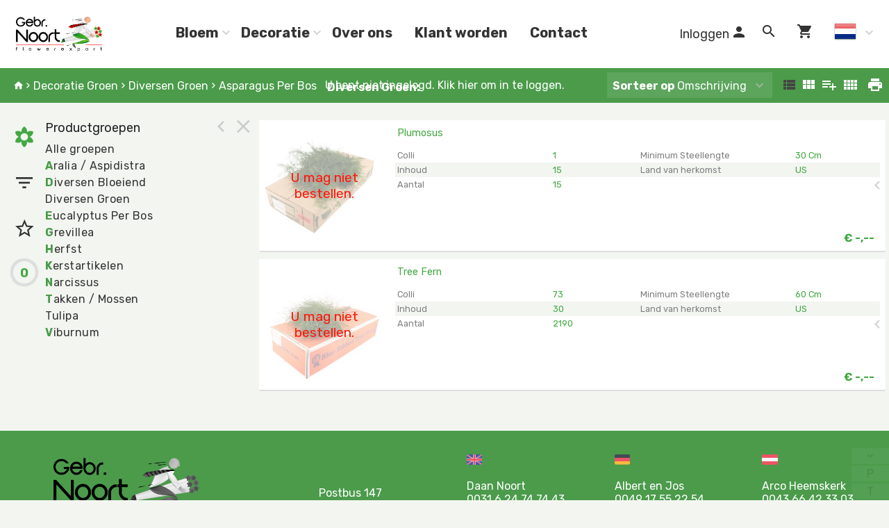

--- FILE ---
content_type: text/html; charset=utf-8
request_url: http://shop.gebrnoort.nl/Voorraad/BLOEM/GROEN/38?artgrp=10703402
body_size: 12961
content:

<!DOCTYPE html>
<html lang="nl">
<head prefix="og: http://ogp.me/ns#">

    <base href="/" />
    <script src="/_content/Cropper.Blazor/cropper.min.js"></script>
    <link href="/_content/Cropper.Blazor/cropper.min.css" rel="stylesheet" />
    

<link href="/Themes/native/Site.scss?v=260121010023" rel="stylesheet" type="text/css" />
    

<meta http-equiv="X-UA-Compatible" content="IE=edge" />
<meta name="viewport" content="width=device-width, initial-scale=1.0, user-scalable=no">


	<title>Diversen Groen </title>
	<meta name="description" content="Diversen Groen " />
    <link rel="canonical" href="http://shop.gebrnoort.nl/Voorraad/BLOEM/GROEN/38" />
        <link rel="alternate" hreflang="x-default" href="http://shop.gebrnoort.nl/Voorraad/BLOEM/GROEN/38" />
            <link rel="alternate" hreflang="nl" href="http://shop.gebrnoort.nl/Voorraad/BLOEM/GROEN/38" />
            <link rel="alternate" hreflang="en" href="http://shop.gebrnoort.nl/Voorraad/BLOEM/GROEN/38" />
            <link rel="alternate" hreflang="de" href="http://shop.gebrnoort.nl/Voorraad/BLOEM/GROEN/38" />
            <link rel="alternate" hreflang="fr" href="http://shop.gebrnoort.nl/Voorraad/BLOEM/GROEN/38" />


<!--load all Font Awesome styles -->
<link href="/content/fontawesome-css/all.min.css?v=250306144950" rel="stylesheet" type="text/css" />


    <link rel="preconnect" href="https://fonts.googleapis.com">
    <link rel="preconnect" href="https://fonts.gstatic.com" crossorigin>
    <link href="https://fonts.googleapis.com/css2?family=Quicksand:wght@300;400;500;600;700&amp;family=Rubik:ital,wght@0,300;0,400;0,500;0,600;0,700;0,800;0,900;1,500&amp;display=swap" rel="stylesheet">

    <link rel="icon" type="image/png" href="/Themes/native/images/favicon.png?v=220830114418" />



<link rel="manifest" href="/Home/Manifest?themeName=native">

<link href="/Themes/native/Site.scss?v=260121010023" rel="stylesheet" type="text/css" /><link href="/content/fonts/material-icons/css/material-design-iconic-font.css?v=250306144950" rel="stylesheet" type="text/css" />
<link href="/content/fonts/floricon/style.css?v=250306144950" rel="stylesheet" type="text/css" />

<script src="/Scripts/signalr.js"></script>
<script src="/bundles/jquery.min.js?v=260116065156"></script><script src="/bundles/florisoftbase.min.js?v=260116065156"></script><script src="/bundles/florishop.min.js?v=260116065156"></script><script src="/bundles/cms.min.js?v=260116065156"></script><script src="/bundles/signature.min.js?v=250306144950"></script>
<script src="/scripts/lottie-2.0.4.min.js"></script>
<script src='/Scripts/requirejs.js'></script>



    <script src="/Content/CMS/Globals/global.js"></script>

<script>
    Florisoft.CmsToolsController.setApplicationRoot('/');
</script>
<script src="/Scripts/Main.js"></script>




    
    
    


    
    
    
    <meta name="description" content="Diversen Groen" />
    <meta property="og:title" content="Diversen Groen" />
    <meta property="og:description" content="Diversen Groen" />
    <meta property="og:image" itemprop="image" content="http://shop.gebrnoort.nl/Themes/Native/images/logo.png" />





        <script>
        window.restoreScrollPosition = false;
        </script>


    


</head>


<body class="desktop    voorraad  cms-inactive cms-editing-inactive  native   header-standard  language-NL" data-lang="nl">
    


    




    <template id="theme-variable-overlay-template">
    <div class="theme-variable-overlay">
        <ul class="theme-variables">
            <li>inject variables here</li>
        </ul>
        <i class="zmdi zmdi-brush"></i>
    </div>
</template>

<template id="theme-variable-overlay-item-template">
    <li class="variable-item" data-form data-action="/Settings/ThemeConfig/ShowDetail?name=xxx&amp;embedded=True">
        <a data-submit>inject variable name here</a>
    </li>
</template>
    <script src="/Scripts/Controllers/VoorraadController.js?v=260116055156"></script><script>
            Florisoft.Controller.virtualPath = '';
            window.controller = new Florisoft.VoorraadController();
            window.controller.onpreload();
        $(function() { window.controller.onload(); });
    </script>

<script type="text/javascript">
$(function() { window.controller.handle({"Views":[],"Focus":null,"Model":null,"RefreshPage":false,"RewriteUrl":null,"ForceResize":false,"DialogView":null,"Location":null,"RequestId":0,"ActionCalls":[],"NewDoc":null,"File":null}); });
</script>

    




        


<header class="fixed closed">
    <div id="container-for-sticky-header-container" class="WebsiteFullWidth"></div>
    <div id="container-for-sticky-tabs">

    </div>
    <div id="container-for-sticky-websitetabs"></div>
    <div id="container-for-sticky-groep-foto"></div>
    <div id="container-for-sticky-ww-foto"></div>
    <div id="container-for-sticky-toolbar"></div>
</header>

<div id="container-for-websitetabs" class="tab-container">
    <div class="row websitetabs website-mode-header" id="websitetabs" data-sticky data-options='{"type":"moved"}' data-scrollposition="0" data-topbar role="navigation">
        <div class="column">
            <nav class="row website-header-mode">

                <div class="nav-main column small-12">
                    <div class="nav-items-wrapper  headerMode-fullWidth">
                        <a href="/" class="logo-wrapper">
                            <img class="logo nav-item header-logo-image" src="/Content/native/images/logo.png?v=220201090057" />
                        </a>
                        <div id="navigation-items" class="fullWidth">
                            <div id="container-for-tabs">
                                

<nav class="tabs row  " id="tabs"  data-options='{"type":"moved"}' data-scrollposition="0" data-topbar role="navigation" style="">
        <ul class="left collapsible tab collapsible-overlay dark-bg blend-in">
            <li class=" home-button-group">
                <a class="icon" href="/"><span class="zmdi zmdi-home"></span></a>
            </li>
        </ul>
    <div class="left carouselview" style="margin-right:auto">
        <ul class="left collapsible tab collapsible-overlay dark-bg blend-in button-scroll-links">
            <li>
                <a class="icon"><span class="zmdi zmdi-chevron-left"></span></a>
            </li>
        </ul>
        <ul class="left collapsible tab collapsible-overlay dark-bg blend-in carousel-content">

<li id="tabs-categorieen_BLOEM" class="tabs-categorieen animate-height  active ">
                        <div >
                            <a class="opener select" >Bloem                         </a>
                            <a class="opener collapse-button"><span></span></a>
                        </div>
                            <ul class="content" data-action="/Navigation/TabContent/Voorraad/BLOEM/" data-lazy="true">
                            </ul>
                </li>
<li id="tabs-categorieen_DECO" class="tabs-categorieen animate-height  ">
                        <div >
                            <a class="opener select" >Decoratie                     </a>
                            <a class="opener collapse-button"><span></span></a>
                        </div>
                            <ul class="content" data-action="/Navigation/TabContent/Voorraad/DECO/" data-lazy="true">
                            </ul>
                </li>
<li id="tabs-categorieen_over-ons" class="tabs-categorieen animate-height  bestel">
                            <div>
                                <a href="/over-ons" class="opener select">Over ons</a>
                            </div>
                </li>
<li id="tabs-categorieen_klant-worden" class="tabs-categorieen animate-height  bestel">
                            <div>
                                <a href="/klant-worden" class="opener select">Klant worden</a>
                            </div>
                </li>
<li id="tabs-categorieen_contact" class="tabs-categorieen animate-height  bestel">
                            <div>
                                <a href="/contact" class="opener select">Contact</a>
                            </div>
                </li>
        </ul>
        <ul class="right collapsible tab collapsible-overlay dark-bg blend-in button-scroll-rechts">
            <li>
                <a class="icon"><span class="zmdi zmdi-chevron-right"></span></a>
            </li>
        </ul>
    </div>
    <ul class="right collapsible tab collapsible-overlay dark-bg blend-in">
     
            <li class="usercontext-li">

<ul id="UserContext" name="UserContext" class="collapsible dropdown collapsible-overlay dropdownlist blendIn compact">
    <li class="animate-height">
        <div class="control" data-form data-action=/Account/LoginDialog>
                        <a class="login loginlink remove-margin" data-submit><span class="login-text">Inloggen</span> <span class="zmdi zmdi-account">&nbsp;</span></a>
        </div>

<ul class="content">
</ul>
    </li>
</ul></li>

            <li id="tabsearch" class="animate-height search">
                


    <a id="globalSearchBarIconOpener" class="icon opener" onclick="controller.searchButtonBurstPrevention()"><span class="zmdi zmdi-search"></span></a>
        <ul class="content no-margin-on-left">
            
<div class="tab-content row collapse">
    
<div id="globaal-zoeken" class="column inner-searchbar searchbar-with-dialog">
        <div class="row narrow" style="position: relative; " data-form  data-action="/Navigation/GlobaalZoeken">
                <div class="column medium-4">
                    <label class="hide-1000 header mobileTitle" for="zoekIn">Zoeken in </label>
                    <ul id="zoekIn" class="collapsible dropdown collapsible-overlay semi-blend-in" name="zoekIn">
                        <input type="hidden" name="zoekIn" value="ALL___" data-old="ALL___"  />
                        <li class="animate-height">
                            <div>
                                <a class="opener select" style="color: black">
                                    <span class="selectitem">
 <span>Alle groepen</span>                                     </span>
                                </a>
                                <a class="opener collapse-button"><span></span></a>
                            </div>
                            <ul class="content" style="height: 0px;">
                                <li>
                                    <a data-option data-value="ALL___"><span>Alle groepen</span></a>
                                </li>
                                    <li>
                                        <a data-option data-value="BLOEM "><span>Bloem                         </span></a>
                                    </li>
                                    <li>
                                        <a data-option data-value="DECO  "><span>Decoratie                     </span></a>
                                    </li>
                            </ul>
                        </li>
                    </ul>
                </div>
            <div class="column medium-8">
                    <input id="zoekTermField" autocomplete="off" data-form data-enter name="zoekTerm" type="text" placeholder="Uw zoektermen..." value="" data-old="" maxlength="75" />
                    <input id="checkbox-suggestion" type="hidden" name="fromSuggestion" value="false" />
                    <span id="bevestig-zoeken" data-submit class="zmdi zmdi-search search-icon" title="Bevestig"></span>
                <button data-submit class="hide-desktop full-width">Zoeken...</button>
            </div>
                <div id="search-dialog" class="not-visible from-tab-content" data-action data-alt="/Navigation/AutoCompleteResults">
                    <div class="dialog-container">
                        <div class="row">
                            <div class="column" id="suggestions-wrapper">
                                
<div class="suggestions-list" id="actual-suggestions">
        <div class="suggestion-row odd-number">
                <p class="suggestion suggestion-no-href">Moss</p>
            <p class="suggestion-source">Vaak gezocht </p>
        </div>
        <div class="suggestion-row even-number">
                <p class="suggestion suggestion-no-href">Wreath</p>
            <p class="suggestion-source">Vaak gezocht </p>
        </div>
        <div class="suggestion-row odd-number">
                <p class="suggestion suggestion-no-href">Ruscus</p>
            <p class="suggestion-source">Vaak gezocht </p>
        </div>
        <div class="suggestion-row even-number">
                <p class="suggestion suggestion-no-href">Droog</p>
            <p class="suggestion-source">Vaak gezocht </p>
        </div>
        <div class="suggestion-row odd-number">
                <p class="suggestion suggestion-no-href">Hydr</p>
            <p class="suggestion-source">Vaak gezocht </p>
        </div>
    <script>
        Florisoft.SearchMechanicsController.onNewSuggestions();
    </script>
</div>

                            </div>
                        </div>
                        
                    </div>
                </div>
                    <script>
                        Florisoft.SearchMechanicsController.start();
                    </script>

        </div>
    


    <script>
        //Deze code is nodig om de globalSearchBarIconOpener weer te enablen
        var searchButton = document.getElementById("globalSearchBarIconOpener");
        if (searchButton != null) {
            searchButton.classList.remove("disabled");
        }
    </script>
</div>
</div>
<div class="close icon opener"><a data-href class="zmdi zmdi-close"></a></div>

        </ul>

            </li>





        

            <li>
                <a class="icon" href="/Winkelwagen"><span class="zmdi zmdi-shopping-cart"><span class="notification-tag winkelwagen-aantal notification-tag-empty">0</span></span></a>
            </li>

            <li class="website-lang-picker">
                <div data-form data-action="/Florisoft/SetTaal" class="right setlanguage">
                    <ul name="Talen.Id" class="collapsible dropdown collapsible-overlay dropdownlist blend-in">
        <input name="Talen.Id" id="Talen_Id" type="hidden" value="nl"
                 data-submit=""
 />
    <li class="animate-height">
        <div>
            <a class="opener select icon selectitem hide-text">
<img src="/Content/Default/images/flags/nl.png" />  <span>Nederlands</span>
            </a>
            <a class="opener collapse-button"><span></span></a>
        </div>
        <ul class="content content-scroll-list" data-lazy="" data-action="">
                    
        <li class="active">
            <a data-option data-value="nl" data-text="Nederlands" data-UseHTML="true">

<img src="/Content/Default/images/flags/nl.png" /> <span>Nederlands</span>
            </a>
        </li>
        <li>
            <a data-option data-value="en" data-text="English" data-UseHTML="true">

<img src="/Content/Default/images/flags/en.png" /> <span>English</span>
            </a>
        </li>
        <li>
            <a data-option data-value="de" data-text="Deutsch" data-UseHTML="true">

<img src="/Content/Default/images/flags/de.png" /> <span>Deutsch</span>
            </a>
        </li>
        <li>
            <a data-option data-value="fr" data-text="Français" data-UseHTML="true">

<img src="/Content/Default/images/flags/fr.png" /> <span>Français</span>
            </a>
        </li>

        </ul>
    </li>
</ul>

                </div>
            </li>

    </ul>
</nav>



                            </div>
                        </div>
                    </div>
                </div>

            </nav>
        </div>
    </div>

</div>


<div class="circle-loader">
    <div class="s1 skc"></div><div class="s2 skc"></div><div class="s3 skc"></div><div class="s4 skc"></div>
    <div class="s5 skc"></div><div class="s6 skc"></div><div class="s7 skc"></div><div class="s8 skc"></div>
    <div class="s9 skc"></div><div class="s10 skc"></div><div class="s11 skc"></div><div class="s12 skc"></div>
</div>


<main id="content" class="left-open theme-variables-lower" theme-variable="body-bg=background_color pcolor2=primary_color scolor2=secondary_color" data-tour-text="U kunt een component bewerken door er op te klikken.">
    



            <div id="container-for-groep-foto" class="theme-variables-left" theme-variable=" voorraad-header-height=voorraad_banner_height" style="">
                <header id="groep-foto"  class="row bk-fixed page-header ">
                    <div class="content">
            <div class="foto foto-van bgimagefixed" data-img-size="{&quot;width&quot;: 1926, &quot;height&quot;: 1100}" style="background-image: url(/Content/Native/images/voorraadgroep/BLOEM.breed.jpeg?v=190528141605);"></div>
            <div class="foto foto-naar bgimagefixed" data-img-size="{&quot;width&quot;: 0, &quot;height&quot;: 0}" ondragover="cancel(event);" ondragenter="cancel(event);" ondrop="beheerController.onDropImageProductgroepHeader(event);"></div>
        
            <div id="groep-title">
            </div>
    </div>

            </header>
        </div>
    

<div id="container-for-toolbar" class="row">
    <div id="toolbar" data-ignore-mutation class="column back" data-sticky data-options='{"type":"moved"}'>
        
        

    <div id="breadcrumbs-toolbar" class="left">
        
<a href="/Home">
    <span class="zmdi zmdi-home"></span>
</a>

    <i class="zmdi zmdi-chevron-right chevron"></i> <a href="/Voorraad/BLOEM/GROEN/ALL___" data-partial>Decoratie Groen               </a>
    <i class="zmdi zmdi-chevron-right chevron"></i> <a href="/Voorraad/BLOEM/GROEN/38" data-partial>Diversen Groen</a>
    <i class="zmdi zmdi-chevron-right chevron"></i> <a href="" data-partial>Asparagus Per Bos</a>

    </div>

    <ul class="left" id="productgroep-toolbar">
        <li class="text">
    <span>
        Diversen Groen:
    </span>
</li>

    </ul>


<ul class="left">



</ul>
    <ul class="left">
        <li >

        </li>
    </ul>
<ul class="left">

</ul>

<ul id="productgroepenDropDownAnchorNavigation" class="left  ">
    


</ul>



        <ul>
            <li class="text thin">
                <div class="voorraad-login-banner">

            <div id="anonymous-debtor">
                <div class="anon-debtor-login loginlink" data-form data-action="/Account/LoginDialog">
                    <a data-submit>
                        <i class="account-icon zmdi zmdi-sign-in"></i>
                        <p class="account-text">
                            U bent niet ingelogd. Klik hier om in te loggen.
                        </p>
                    </a>
                </div>
            </div>
                </div>
            </li>
        </ul>



    <ul class="right">
        <li class="icon" data-form data-action="/Voorraad/Print">
            <a data-submit><span class="zmdi zmdi-print">&nbsp;</span></a>
        </li>
    </ul>

<ul class="right" id="lijsttype">
    

        <li class="icon">
            <a data-href="{Weergave: 'Module'}" data-partial="hidden" class="active"><span class="zmdi zmdi-view-list">&nbsp;</span></a>

        </li>
        <li class="icon">
            <a data-href="{Weergave: 'Comfy'}" data-partial="hidden"><span class="zmdi zmdi-view-module">&nbsp;</span></a>
            
        </li>
        <li class="icon">
            <a data-href="{Weergave: 'Trader'}" data-partial="hidden"><span class="zmdi zmdi-playlist-plus">&nbsp;</span></a>
        </li>
        <li class="icon">
            <a data-href="{Weergave: 'Grid'}" data-partial="hidden"><span class="zmdi zmdi-view-comfy">&nbsp;</span></a>
        </li>

</ul>


    <ul class="right">
        <li>
            <ul id="sorteren" class="collapsible dropdown collapsible-overlay" name="sorteren" data-view="">
                <li class="animate-height">
    <div class="">
        <a class="opener select"><label class="show-1000-full">Sorteer op</label> Omschrijving</a>
        <a class="opener collapse-button"><span></span></a>
    </div>
        <ul class="content" style="height: 0px;">
                <li data-option>
                    <a data-href="{Sort: '1'}" data-partial="hidden" class="active"><span>Omschrijving</span></a>
                </li>
                <li data-option>
                    <a data-href="{Sort: '0'}" data-partial="hidden"><span>Standaard</span></a>
                </li>
                <li data-option>
                    <a data-href="{Sort: '2'}" data-partial="hidden"><span>Aanbieding</span></a>
                </li>
                <li data-option>
                    <a data-href="{Sort: '3'}" data-partial="hidden"><span>Kleur</span></a>
                </li>
                <li data-option>
                    <a data-href="{Sort: '4'}" data-partial="hidden"><span>Prijs</span></a>
                </li>
                <li data-option>
                    <a data-href="{Sort: '5'}" data-partial="hidden"><span>Kweker</span></a>
                </li>
                <li data-option>
                    <a data-href="{Sort: '6'}" data-partial="hidden"><span>Exclusief</span></a>
                </li>
                <li data-option>
                    <a data-href="{Sort: '7'}" data-partial="hidden"><span>Aanbieding</span></a>
                </li>
                <li data-option>
                    <a data-href="{Sort: '9'}" data-partial="hidden"><span>Voorraadnaam</span></a>
                </li>
                <li data-option>
                    <a data-href="{Sort: '10'}" data-partial="hidden"><span>Chronologisch</span></a>
                </li>
                <li data-option>
                    <a data-href="{Sort: '11'}" data-partial="hidden"><span>Leverdatum</span></a>
                </li>
                <li data-option>
                    <a data-href="{Sort: '12'}" data-partial="hidden"><span>Omschrijving</span></a>
                </li>
                <li data-option>
                    <a data-href="{Sort: '13'}" data-partial="hidden"><span>Eigen1</span></a>
                </li>
                <li data-option>
                    <a data-href="{Sort: '14'}" data-partial="hidden"><span>Locatie</span></a>
                </li>
                <li data-option>
                    <a data-href="{Sort: '15'}" data-partial="hidden"><span>Markering</span></a>
                </li>
                <li data-option>
                    <a data-href="{Sort: '16'}" data-partial="hidden"><span>Favorieten</span></a>
                </li>
        </ul>
</li>

            </ul>
        </li>
    </ul>

        <div id="scrollassistantCarousel" class="carousel scrollassistant left-closed" data-options="{sectionId: 'items', permanent: 'true'}">
        </div>
        
    
    </div>
</div>
<div class="row body">
    <aside id="left" class="column  menu  " data-tabs data-pinned-small data-view >
        <div id="keep-in-view2" class="tabs-container">
            <div >
                
    
        <a id="gallery-groepering-spacer" class=""></a>
            <a class="tab active" data-partial="store-hidden" data-href="{TabId: 'productgroepen'}" data-target="productgroepen"><div class="zmdi zmdi-flower"></div><div class="title">groepen</div></a>

        <a class="tab " data-partial="store-hidden" data-href="{TabId: 'filters'}" data-target="filters">
            <div class="zmdi zmdi-filter-list filter-icon filter-icon-tab">
                
    <script>
        window.controller.updateReturnUrlBack();
    </script>


            </div>
            <div class="title">filter</div>
        </a>


        <a class="tab " data-partial="store-hidden" data-href="{TabId: 'specials'}" data-target="specials"><div class="zmdi zmdi-star-border"></div><div class="title">specials</div></a>

        <a class="tab tab-volume " data-partial="store-hidden" data-href="{TabId: 'basket'}" data-target="basket">
            
<div class="volume-indicator " title="">
    <div class="progress progress-0">
        <div class="circle">0</div>
    </div>
        <div class="title ">Volume: 0 | 0%</div>
</div>
        </a>




                    <div class="actions">
                        <a class="tab action close" data-partial="store-hidden" data-href="{TabId: null}"><div class="zmdi zmdi-close"></div></a>
                        <a class="tab action pin"><div class="zmdi zmdi-chevron-left"></div></a> 
                    </div>
            </div>
        </div>
        <div id="keep-in-view" class="row menu-container">
            <div>
                <div id="left-panel" class="menu-panel">
                    


        <div id="basket" class="row desktop-padright nodisplay">
            <div class="column">
                <h5>Volume</h5>
                <div data-action="/Voorraad/TotaalVolumes" data-tabpanel data-lazy="True">

                </div>
            </div>
        </div>


        <div id="specials" class="row nodisplay">
            <div class="column">
                <h5>Specials</h5>
                <div id="specials-content" class="row desktop-uncollapse">
                    

<ul class="list">
            <li id="categorieen_BLOEM_GROEN_SPEC_ALL___" class=" " >
                    <a href="/Voorraad/BLOEM/GROEN/ALL___" data-partial>Alle groepen</a>       
            </li>

        <li id="categorieen_BLOEM_GROEN_AAN___" class=" ">
            <a href="/Voorraad/BLOEM/GROEN/AAN___" data-partial>Aanbiedingen</a>                
        </li>
        <li id="categorieen_BLOEM_GROEN_EXC___" class=" ">
            <a href="/Voorraad/BLOEM/GROEN/EXC___" data-partial>Exclusieven</a>                
        </li>
        <li id="categorieen_BLOEM_GROEN_SUP___" class=" ">
            <a href="/Voorraad/BLOEM/GROEN/SUP___" data-partial>Superdeals</a>                
        </li>
        <li id="categorieen_BLOEM_GROEN_INT___" class=" ">
            <a href="/Voorraad/BLOEM/GROEN/INT___" data-partial>Interessant</a>                
        </li>
        <li id="categorieen_BLOEM_LST____LST___" class=" special-separated">
            <a href="/Voorraad/BLOEM/LST___/LST___" data-partial>Recent bekeken</a>                
        </li>
</ul>


                </div>
            </div>
        </div>
        <div id="filters" class="row nodisplay">
            <div class="column">
                <h5 class="reset-h5"><span>Filter</span><a class="reset-filters" onclick="controller.ClearAllFilters()">Reset</a></h5>

                <div class="overflow-container">
                    <div>
   

<ul id="left-panel" class="list densed " style="position:static">
    <li class="input-text">


        <input id="Zoek" name="Zoek" type="text" data-partial pattern="[.]+" value="" data-old="" placeholder="Zoeken..." class=" pushstate-only-when-changed"  />
            


        <a class="action-button action-remove"><span class="zmdi zmdi-close"></span></a>

       
        <script>
            $(document).ready(function() {
                $("body.mobile #Zoek").keyup(function (event) {
                    if (event.keyCode === 13) {
                        $(".close").click();
                    }
                });
            });
        </script>
    </li>
</ul>                            <div id="filters_kenmerken">
                                


            
    <ul id="filter_kleur" class="collapsible collapsible-push blend-in" data-no-selectitem data-key="kleur">
        <li class="animate-height">
            <div>
                <a class="opener select">
                    <label>Kleur</label>
                </a>

                    <a class="action-button action-remove" data-href='{ kleur: "" }' data-partial><span class="zmdi zmdi-close"></span></a>

                <a class="opener collapse-button"><span></span></a>

            </div>
            <ul class="content  " data-multi-select data-partial data-key="kleur" data-lazy="true" data-action="/Voorraad/FilterContent/kleur">
            </ul>
        </li>
    </ul>




            
    <ul id="filter_lengte" class="collapsible collapsible-push blend-in" data-no-selectitem data-key="lengte">
        <li class="animate-height">
            <div>
                <a class="opener select">
                    <label>Lengte</label>
                </a>

                    <a class="action-button action-remove" data-href='{ lengte: "" }' data-partial><span class="zmdi zmdi-close"></span></a>

                <a class="opener collapse-button"><span></span></a>

            </div>
            <ul class="content  " data-multi-select data-partial data-key="lengte" data-lazy="true" data-action="/Voorraad/FilterContent/lengte">
            </ul>
        </li>
    </ul>






                            </div>
                    </div>
                    <div class="scrollbar"><div class="track-piece"></div></div>
                </div>
            </div>
        </div>


                    
        <div id="productgroepen" class="">
            

    <h5>Productgroepen</h5>
<div class="overflow-container">
    <div style="max-height: calc(100vh - 182px)">
        <div id="productgroepen-content">
        <ul class="list">



                    <li id="categorieen_BLOEM_GROEN_ALL___"><a href="/Voorraad/BLOEM/GROEN/ALL___" data-partial="">Alle groepen</a></li>
                    <li id="categorieen_BLOEM_GROEN_11" class="begin">
                        <a href="/Voorraad/BLOEM/GROEN/11" data-partial>
                                    <span>A</span>ralia / Aspidistra
                            </a>
                            

<ul class="artikelgroepen">
    <li id="categorieen_BLOEM_GROEN_11_10705001">
            <a href="/Voorraad/BLOEM/GROEN/11?artgrp=10705001" data-partial>Aspidistra Elatior</a>
    </li>
</ul>

                    </li>
                    <li id="categorieen_BLOEM_GROEN_37" class="begin">
                        <a href="/Voorraad/BLOEM/GROEN/37" data-partial>
                                    <span>D</span>iversen Bloeiend
                            </a>
                            

<ul class="artikelgroepen">
    <li id="categorieen_BLOEM_GROEN_37_10101902">
            <a href="/Voorraad/BLOEM/GROEN/37?artgrp=10101902" data-partial>Acacia Per Bos</a>
    </li>
    <li id="categorieen_BLOEM_GROEN_37_10199902">
            <a href="/Voorraad/BLOEM/GROEN/37?artgrp=10199902" data-partial>Overig Per Bos</a>
    </li>
    <li id="categorieen_BLOEM_GROEN_37_10199901">
            <a href="/Voorraad/BLOEM/GROEN/37?artgrp=10199901" data-partial>Overig Per Stuk</a>
    </li>
</ul>

                    </li>
                    <li id="categorieen_BLOEM_GROEN_38" class="">
                        <a href="/Voorraad/BLOEM/GROEN/38" data-partial>
Diversen Groen
                            </a>
                            

<ul class="artikelgroepen">
    <li id="categorieen_BLOEM_GROEN_38_10101205">
            <a href="/Voorraad/BLOEM/GROEN/38?artgrp=10101205" data-partial>Anthurium (blad)</a>
    </li>
    <li id="categorieen_BLOEM_GROEN_38_10703403">
            <a href="/Voorraad/BLOEM/GROEN/38?artgrp=10703403" data-partial>Asparagus Overig</a>
    </li>
    <li id="categorieen_BLOEM_GROEN_38_10703402" class="active">
            <a href="/Voorraad/BLOEM/GROEN/38?artgrp=10703402" data-partial>Asparagus Per Bos</a>
    </li>
    <li id="categorieen_BLOEM_GROEN_38_10703401">
            <a href="/Voorraad/BLOEM/GROEN/38?artgrp=10703401" data-partial>Asparagus Setaceus</a>
    </li>
    <li id="categorieen_BLOEM_GROEN_38_10706901">
            <a href="/Voorraad/BLOEM/GROEN/38?artgrp=10706901" data-partial>Dracaena</a>
    </li>
    <li id="categorieen_BLOEM_GROEN_38_10799902">
            <a href="/Voorraad/BLOEM/GROEN/38?artgrp=10799902" data-partial>Kunstbloemen</a>
    </li>
    <li id="categorieen_BLOEM_GROEN_38_10799903">
            <a href="/Voorraad/BLOEM/GROEN/38?artgrp=10799903" data-partial>Overig Decoratiegroen Bos</a>
    </li>
    <li id="categorieen_BLOEM_GROEN_38_10704801">
            <a href="/Voorraad/BLOEM/GROEN/38?artgrp=10704801" data-partial>Philodendron</a>
    </li>
    <li id="categorieen_BLOEM_GROEN_38_10707501">
            <a href="/Voorraad/BLOEM/GROEN/38?artgrp=10707501" data-partial>Phormium</a>
    </li>
    <li id="categorieen_BLOEM_GROEN_38_10705301">
            <a href="/Voorraad/BLOEM/GROEN/38?artgrp=10705301" data-partial>Pinus</a>
    </li>
    <li id="categorieen_BLOEM_GROEN_38_10701801">
            <a href="/Voorraad/BLOEM/GROEN/38?artgrp=10701801" data-partial>Pittosporum</a>
    </li>
    <li id="categorieen_BLOEM_GROEN_38_10701201">
            <a href="/Voorraad/BLOEM/GROEN/38?artgrp=10701201" data-partial>Ruscus</a>
    </li>
    <li id="categorieen_BLOEM_GROEN_38_10789902">
            <a href="/Voorraad/BLOEM/GROEN/38?artgrp=10789902" data-partial>Siergrassen Ov Per Bos</a>
    </li>
    <li id="categorieen_BLOEM_GROEN_38_10705602">
            <a href="/Voorraad/BLOEM/GROEN/38?artgrp=10705602" data-partial>Vaccinium Per Bos</a>
    </li>
</ul>

                    </li>
                    <li id="categorieen_BLOEM_GROEN_42" class="begin">
                        <a href="/Voorraad/BLOEM/GROEN/42" data-partial>
                                    <span>E</span>ucalyptus Per Bos
                            </a>
                            

<ul class="artikelgroepen">
    <li id="categorieen_BLOEM_GROEN_42_10700202">
            <a href="/Voorraad/BLOEM/GROEN/42?artgrp=10700202" data-partial>Eucalyptus Per Bos</a>
    </li>
</ul>

                    </li>
                    <li id="categorieen_BLOEM_GROEN_49" class="begin">
                        <a href="/Voorraad/BLOEM/GROEN/49" data-partial>
                                    <span>G</span>revillea
                            </a>
                            

<ul class="artikelgroepen">
    <li id="categorieen_BLOEM_GROEN_49_10110301">
            <a href="/Voorraad/BLOEM/GROEN/49?artgrp=10110301" data-partial>Grevillea</a>
    </li>
</ul>

                    </li>
                    <li id="categorieen_BLOEM_GROEN_P68" class="begin">
                        <a href="/Voorraad/BLOEM/GROEN/P68" data-partial>
                                    <span>H</span>erfst
                            </a>
                            

<ul class="artikelgroepen">
    <li id="categorieen_BLOEM_GROEN_P68_31600107">
            <a href="/Voorraad/BLOEM/GROEN/P68?artgrp=31600107" data-partial>Kransen</a>
    </li>
</ul>

                    </li>
                    <li id="categorieen_BLOEM_GROEN_62" class="begin">
                        <a href="/Voorraad/BLOEM/GROEN/62" data-partial>
                                    <span>K</span>erstartikelen
                            </a>
                            

<ul class="artikelgroepen">
    <li id="categorieen_BLOEM_GROEN_62_11000107">
            <a href="/Voorraad/BLOEM/GROEN/62?artgrp=11000107" data-partial>Kransen</a>
    </li>
</ul>

                    </li>
                    <li id="categorieen_BLOEM_GROEN_73" class="begin">
                        <a href="/Voorraad/BLOEM/GROEN/73" data-partial>
                                    <span>N</span>arcissus
                            </a>
                            

<ul class="artikelgroepen">
    <li id="categorieen_BLOEM_GROEN_73_10399901">
            <a href="/Voorraad/BLOEM/GROEN/73?artgrp=10399901" data-partial>Overig Bolbloemen P. Stuk</a>
    </li>
</ul>

                    </li>
                    <li id="categorieen_BLOEM_GROEN_100" class="begin">
                        <a href="/Voorraad/BLOEM/GROEN/100" data-partial>
                                    <span>T</span>akken / Mossen
                            </a>
                            

<ul class="artikelgroepen">
    <li id="categorieen_BLOEM_GROEN_100_10799905">
            <a href="/Voorraad/BLOEM/GROEN/100?artgrp=10799905" data-partial>Mossen</a>
    </li>
    <li id="categorieen_BLOEM_GROEN_100_10202402">
            <a href="/Voorraad/BLOEM/GROEN/100?artgrp=10202402" data-partial>Prunus Per Bos</a>
    </li>
    <li id="categorieen_BLOEM_GROEN_100_10701301">
            <a href="/Voorraad/BLOEM/GROEN/100?artgrp=10701301" data-partial>Salix</a>
    </li>
</ul>

                    </li>
                    <li id="categorieen_BLOEM_GROEN_103" class="">
                        <a href="/Voorraad/BLOEM/GROEN/103" data-partial>
Tulipa
                            </a>
                            

<ul class="artikelgroepen">
    <li id="categorieen_BLOEM_GROEN_103_10799905">
            <a href="/Voorraad/BLOEM/GROEN/103?artgrp=10799905" data-partial>Mossen</a>
    </li>
</ul>

                    </li>
                    <li id="categorieen_BLOEM_GROEN_108" class="begin">
                        <a href="/Voorraad/BLOEM/GROEN/108" data-partial>
                                    <span>V</span>iburnum
                            </a>
                            

<ul class="artikelgroepen">
    <li id="categorieen_BLOEM_GROEN_108_10701002">
            <a href="/Voorraad/BLOEM/GROEN/108?artgrp=10701002" data-partial>Viburnum Per Bos</a>
    </li>
</ul>

                    </li>
        </ul>
        </div>

    </div>
    <div class="scrollbar"><div class="track-piece"></div></div>
</div>


<script>
    $("#productgroepen-content .list li").click(function (e) {
        var el = $(this);
        if (el.hasClass("active")) {
            el.toggleClass("open");
        }
    })
</script>
        </div>
    
                </div>
            </div>
        </div>
    </aside>
    <div id="master-container" class="column">
        

    <div id="items-container" class="  ">

        
<div class="resultaten-header" id="resultaten-header-selector">
</div>





        <div id="algemenetekst">
            
        </div>

        <div id="gesloten">
            

        </div>


                <div class="margintop-negative">
                <div id="keep-in-view3" data-margin-top="0" deconflict-other-element-value=35 class="body-bgcolor" deconflict-other-element=#items-container-body>

                    <div id="grid-header-content">
                        
                    </div>
                    <div id="trader-header-content">
                        
                    </div> 
                </div>
            </div>

        <div id="items-spacer" class="row header spacer module">
            
        </div>


        <div id="items-container-body" style="" theme-variable="afbeelding-hover=expand_stock_photo aanbieding-color=sale_color mobile-gallery-module-picture-width=stock_photo_width">
           


    <div id="items"  data-slidecontainer='{"closeOthers":true,"name":"partijcontext"}' data-virtualsection data-scrollIntoViewOptions="{scrollTop: 99, margin: 20}" class="row gallery-module slidecontainer-context" data-fragmentCount="" data-fragmentItemCount="" data-fragmentcolumncount="1" data-fragmentUrl="/Voorraad/" style="position: relative"    data-action="/Voorraad/KoopGrid">

<ul class="column fragment" data-fragmentid="fake" style="float: none; position: absolute;">  
    
    <li id="P120880151" class="">
        <div class="item-container slidecontainer">

<div class="item-panel slidecontainer-overlay">

        <div class="slidecontainer-grip">
            <div class="slidecontainer-icon">
                <i class="zmdi zmdi-chevron-left"></i>
            </div>
        </div>
    <a data-href='{Partijnr:120880151, ScrollTo:null}' data-partial>
        <div class="foto-container cover">
                <div class="preconditie">U mag niet bestellen.</div>

            <div class="foto horizontal" style='background-image: url("https://shop.wbe.nl/pictures//BPLUM15_0000122357_H_1.jpg"),url("https://shop.gebrnoort.nl/Pictures/dummy_1.jpg");' data-background-image='url("https://shop.wbe.nl/pictures//BPLUM15_0000122357_H_1.jpg")'>
            </div>


        </div>
    </a>

    <div data-touch-only data-href='{Partijnr:120880151, ScrollTo:null}' data-partial>



        <div class="title-container">
            <a class="title Rechtsonder" data-href='{Partijnr:120880151, ScrollTo:null}' data-partial>
                <span>Plumosus</span>
            </a>

        </div>



        <table class="extra ">



                    <tr>
                        <td class="text-clipped extra-label" title=""><span>Colli</span></td>
                        <td class="text-clipped extra-value partijkenmerk_Kolli" title="1"><span >1</span></td>
                        <td class="text-clipped extra-label"><span>Minimum Steellengte</span></td>
                        <td class="text-clipped extra-value " >
                                    <span>
                                        30 Cm 
                                    </span>
                        </td>
                    </tr>
                    <tr>
                        <td class="text-clipped extra-label" title=""><span>Inhoud</span></td>
                        <td class="text-clipped extra-value partijkenmerk_InhoudKolli" title="15"><span >15</span></td>
                        <td class="text-clipped extra-label"><span>Land van herkomst</span></td>
                        <td class="text-clipped extra-value " >
                                    <span>
                                        US 
                                    </span>
                        </td>
                    </tr>
                    <tr>
                        <td class="text-clipped extra-label" title=""><span>Aantal</span></td>
                        <td class="text-clipped extra-value partijkenmerk_TotaalStuks" title="15"><span >15</span></td>
                        <td class="text-clipped extra-label"><span>&nbsp;</span></td>
                        <td class="text-clipped extra-value " >
                        </td>
                    </tr>

        </table>

        <div class="staffel-prijzen" style="display: none;">
                <div class="staffel-prijs">&#x2265; 15 stks &#0128; -,--</div>
        </div>

<span class="prijs Rechtsonder ">

    <span>
        <span class="besteld">
        </span>

            <span>
                <span class="currency">&#0128;</span>
                <span class="bedrag">-,--</span>
            </span>
    </span>
</span>    </div>
</div>

    <div class="item-clicknbuy slidecontainer-covered D120880151">
        <div class="slidecontainer-covered">
            <div class="detail-section">
                <h5 class="title">Plumosus</h5>


<span class="error">
U moet ingelogd zijn om te kunnen kopen. 

<span class="login-dialog-caller" data-form data-action=/Account/LoginDialog>
        <input type="hidden" name="ReturnUrl" value="" />

    <a data-submit>Klik hier om in te loggen.</a>
</span></span>



            </div>
        </div>
    </div>
        </div>
    </li>

</ul>        </div>


        </div>


        <div id="scrollassistant" data-options="{sectionId: 'items', permanent: 'False'}" style="">
            <ul class="row ">

        <li data-options="{toggleCollapse: true}" class="toggle-collapse">
            <a data-href>
                <span class="zmdi zmdi-chevron-down"></span>
                <span class="zmdi zmdi-chevron-up"></span>
            </a>
        </li>

        <li data-options="{itemIndex: 0, itemCount: 1}"><a data-href class="closer"><span>P</span></a></li>
        <li data-options="{itemIndex: 1, itemCount: 1}"><a data-href class="closer"><span>T</span></a></li>
</ul>

        </div>



    </div>




    </div>
    <div id="detail-container" class="column hide-container">
        
    

    </div>
</div>




























</main>

<footer class="footer-main container-active " style="overflow-x: hidden;">


    

    <div class="row">
                <div id="footer" class="row full-width">
                    
    <!-- Container (footer) -->

    <div id="component-3-1" class=" column small-12 cms-container   cms-component-Container panel   cms-component" style="  overflow: visible" >
        



    <!---->

    <div id="component-3-2" class="
    row  
  cms-component-Row  cms-component" style="   overflow: visible" >
        


    <!---->

    <div id="component-3-3" class="column small-12 medium-6 large-4 cms-column 
  cms-component-Column   cms-component" style="   background-color: ; padding-top: 2%; ; overflow: visible" >
        

    <!---->

        <!---->
        <!---->

    <!---->

    <div id="component-3-4" class="  cms-component-Image panel    cms-component" style="   background-color: ; padding-left: 2%; ; margin-left: 10%; ; height: 60%; width: 60%" >
        

<div style="position: relative;  " class="fullHeightWidth" >
    

            <img src="/Content/media/images/Grower Logo/Logo/Logo_Gebr._NoortX400ZW.png?v=230803114158" alt="" title="" style="width: 100%;"  />

    

</div>

    </div>

    </div>

    <!---->

    <div id="component-3-5" class="column small-12 medium-6 large-2 cms-column 
  cms-component-Column column_footer column_footer cms-component" style="   background-color: ; padding-top: 2%; ; overflow: visible" >
        

    <!---->

    <div id="component-3-6" class="  cms-component-Image panel    cms-component" style="   background-color: " >
        

<div style="position: relative;  " class="fullHeightWidth" >
    

            <img src="" alt="" title="" style="width: 100%;"  />

    

</div>

    </div>

    <!---->

    <div id="component-3-7" class="cms-text  cms-component-Text panel   tekst_footer cms-component" style="   padding-top: 10px; ; color: ; overflow: visible" >
        

                <ul>
<li>Postbus 147</li>
<li>2230 AC Rijnsburg</li>
<li>0031 71 409 06 90</li>
<li><a href="mailto:info@gebrnoort.nl">info@gebrnoort.nl</a></li>
<li><a href="/privacy-policy">Privacy Policy</a></li>
</ul>


                <style>
                    #component-3-7 * {color: }
                </style>
    </div>

    <!---->

    <div id="component-3-28" class="cms-text  cms-component-Text panel   tekst_footer cms-component" style="   color: ; overflow: visible" >
        

                <p>Door: <a href="https://trademarck.nl">Trademarck</a></p>


                <style>
                    #component-3-28 * {color: }
                </style>
    </div>

    </div>

    <!---->

    <div id="component-3-11" class="column small-12 medium-6 large-2 cms-column 
  cms-component-Column column_footer column_footer cms-component" style="   background-color: ; padding-top: 2%; ; overflow: visible" >
        

    <!---->

    <div id="component-3-9" class="  cms-component-Image panel    cms-component" style="   background-color: ; height: 15%; width: 15%" >
        

<div style="position: relative;  " class="fullHeightWidth" >
    

            <img src="/Content/media/images/Flags/flag_uk.png?v=230803115452" alt="" title="" style="width: 100%;"  />

    

</div>

    </div>

    <!---->

    <div id="component-3-10" class="cms-text  cms-component-Text panel   tekst_footer cms-component" style="   color: ; overflow: visible" >
        

                <ul>
<li>Daan Noort</li>
<li>0031 6 24 74 74 43</li>
</ul>


                <style>
                    #component-3-10 * {color: }
                </style>
    </div>

    <!---->

    <div id="component-3-16" class="cms-text  cms-component-Text panel   tekst_footer cms-component" style="   color: ; overflow: visible" >
        

                <ul>
<li>Ronald Heemskerk</li>
<li>0031 6 30 85 33 97</li>
</ul>


                <style>
                    #component-3-16 * {color: }
                </style>
    </div>

    </div>

    <!---->

    <div id="component-3-15" class="column small-12 medium-6 large-2 cms-column 
  cms-component-Column column_footer column_footer cms-component" style="   background-color: ; padding-top: 2%; ; overflow: visible" >
        

    <!---->

    <div id="component-3-25" class="  cms-component-Image panel    cms-component" style="   background-color: ; height: 15%; width: 15%" >
        

<div style="position: relative;  " class="fullHeightWidth" >
    

            <img src="/Content/media/images/Flags/flag_de.png?v=230803115452" alt="" title="" style="width: 100%;"  />

    

</div>

    </div>

    <!---->

    <div id="component-3-17" class="cms-text  cms-component-Text panel   tekst_footer cms-component" style="   color: ; overflow: visible" >
        

                <ul>
<li>Albert en Jos</li>
<li>0049 17 55 22 54 82</li>
</ul>


                <style>
                    #component-3-17 * {color: }
                </style>
    </div>

    <!---->

    <div id="component-3-18" class="cms-text  cms-component-Text panel   tekst_footer cms-component" style="   color: ; overflow: visible" >
        

                <ul>
<li>Wim en Jan</li>
<li>0049 17 26 29 21 06</li>
</ul>


                <style>
                    #component-3-18 * {color: }
                </style>
    </div>

    </div>

    <!---->

    <div id="component-3-23" class="column small-12 medium-6 large-2 cms-column 
  cms-component-Column column_footer column_footer cms-component" style="   background-color: ; padding-top: 2%; ; overflow: visible" >
        

    <!---->

    <div id="component-3-27" class="  cms-component-Image panel    cms-component" style="   background-color: ; height: 15%; width: 15%" >
        

<div style="position: relative;  " class="fullHeightWidth" >
    

            <img src="/Content/media/images/Flags/flag_at.png?v=230803115452" alt="" title="" style="width: 100%;"  />

    

</div>

    </div>

    <!---->

    <div id="component-3-21" class="cms-text  cms-component-Text panel   tekst_footer cms-component" style="   color: ; overflow: visible" >
        

                <ul>
<li>Arco Heemskerk</li>
<li>0043 66 42 33 03 35</li>
</ul>


                <style>
                    #component-3-21 * {color: }
                </style>
    </div>

    </div>


    </div>



    </div>

                </div>
    </div>
</footer>




    
    
    
    <script>
        window.controller.DetailScrollHeaderWeg = false;
    </script>






    <script src="_framework/blazor.server.js"></script>
    <script src="/_content/Radzen.Blazor/Radzen.Blazor.js?v=5.2.8.0"></script>

</body>
</html>


--- FILE ---
content_type: text/javascript
request_url: http://shop.gebrnoort.nl/_content/TinyMCE.Blazor/TinyMce.Blazor.lib.module.js
body_size: 2231
content:
console.log('loading js tinymce-blazor');

const CreateScriptLoader = () => {
  let unique = 0;

  const uuid = (prefix) => {
    const time = Date.now();
    const random = Math.floor(Math.random() * 1000000000);
    unique++;
    return prefix + '_' + random + unique + String(time);
  };
  const state = {
    scriptId: uuid('tiny-script'),
    listeners: [],
    scriptLoaded: false
  };

  const injectScript = (scriptId, doc, url, injectionCallback) => {
    const scriptTag = doc.createElement('script');
    scriptTag.referrerPolicy = 'origin';
    scriptTag.type = 'application/javascript';
    scriptTag.id = scriptId;
    scriptTag.src = url;

    const handler = () => {
      scriptTag.removeEventListener('load', handler);
      injectionCallback();
    };
    scriptTag.addEventListener('load', handler);
    if (doc.head) {
      doc.head.appendChild(scriptTag);
    }
  };

  const load = (doc, url, cb) => {
    if (state.scriptLoaded) {
      cb();
    } else {
      state.listeners.push(cb);
      if (!doc.getElementById(state.scriptId)) {
        injectScript(state.scriptId, doc, url, () => {
          state.listeners.forEach((fn) => fn());
          state.scriptLoaded = true;
        });
      }
    }
  }

  return {
    load
  }
}

if (!window.tinymceBlazorLoader) {
  window.tinymceBlazorLoader = CreateScriptLoader();
}

const getGlobal = () => (typeof window !== 'undefined' ? window : global);

const getTiny = () => {
  const global = getGlobal();
  return global && global.tinymce ? global.tinymce : null;
};

const updateTinyVal = (id, val) => {
  if (getTiny() && getTiny().get(id).getContent() !== val) {
    getTiny().get(id).setContent(val);
  }
};

const tinyEventHandler = (() => {
  const eventCache = {};
  const bindEvent = (editor, event, fn) => {
    if (!eventCache[editor.id]) eventCache[editor.id] = [];
    eventCache[editor.id].push({ name: event, fn });
    editor.on(event, fn);
  };
  const unbindEditor = (editorId) => {
    const editor = getTiny().get(editorId);
    eventCache[editorId].forEach((event, i) => {
      editor.off(event.name, event.fn);
    });
    delete eventCache.editorId;
  };
  return {
    bindEvent,
    unbindEditor
  }
})();

const chunkMap = (() => {
  const map = new Map();
  const next = (streamId, editorId, val, index, size) => {
    const acc = (map.has(streamId) ? map.get(streamId) : "") + val;
    if (index === size) {
      updateTinyVal(editorId, acc);
      map.delete(streamId);
    } else {
      map.set(streamId, acc);
    }
  };
  return {
    push: next
  };
})();

window.tinymceBlazorWrapper = {
  insertContent: (id, content, args) => {
    const tiny = getTiny().get(id);
    tiny?.insertContent(content, args);
  },
  updateMode: (id, disable) => {
    const tiny = getTiny().get(id);
    if (tiny.mode && typeof tiny.mode.set === 'function') {
      tiny.mode.set(disable ? 'readonly' : 'design');
    } else {
      tiny.setMode(disable ? 'readonly' : 'design');
    }
  },
  updateValue: (id, streamId, value, index, chunks) => {
    chunkMap.push(streamId, id, value, index, chunks);
  },
  init: (el, blazorConf, dotNetRef) => {
    const chunkSize = 16 * 1024;
    const update = (format, content) => {
      const updateFn = format === 'text' ? 'UpdateText' : 'UpdateModel';
      const chunks = Math.floor(content.length / chunkSize) + 1;
      const streamId = (Date.now() % 100000) + '';
      for (let i = 0; i < chunks; i++) {
        const chunk = content.substring(chunkSize * i, chunkSize * (i + 1));
        dotNetRef.invokeMethodAsync(updateFn, streamId, i + 1, chunk, chunks);
      }
    };
    const getJsObj = (objectPath) => {
      const jsConf = (objectPath !== null && typeof objectPath === 'string') ? objectPath.split('.').reduce((acc, current) => {
        return acc !== undefined ? acc[current] : undefined;
      }, window) : undefined;
      return (jsConf !== undefined && typeof jsConf === 'object') ? jsConf : {};
    };
    const tinyConf = { ...getJsObj(blazorConf.jsConf), ...blazorConf.conf };
    if (blazorConf.licenseKey) {
      tinyConf.license_key = blazorConf.licenseKey;
    }
    tinyConf.inline = blazorConf.inline;
    tinyConf.readonly = blazorConf.disabled;
    tinyConf.target = el;
    tinyConf._setup = tinyConf.setup;
    tinyConf.setup = (editor) => {
      tinyEventHandler.bindEvent(editor, 'init', (e) => dotNetRef.invokeMethodAsync('GetValue').then(value => { editor.setContent(value); }));
      tinyEventHandler.bindEvent(editor, 'change', (e) => { dotNetRef.invokeMethodAsync('OnChange'); });
      tinyEventHandler.bindEvent(editor, 'input', (e) => { dotNetRef.invokeMethodAsync('OnInput'); });
      tinyEventHandler.bindEvent(editor, 'setcontent', (e) => update('text', editor.getContent({ format: 'text' })));
      tinyEventHandler.bindEvent(editor, blazorConf.modelEvents, (e) => {
        update('html', editor.getContent());
        update('text', editor.getContent({ format: 'text' }));
      });
      if (tinyConf._setup && typeof tinyConf._setup === 'function') {
        tinyConf._setup(editor, tinyEventHandler);
      }
    }

    if (getTiny()) {
      getTiny().init(tinyConf);
    } else {
      if (el && el.ownerDocument) {
        // inject tiny here
        window.tinymceBlazorLoader.load(el.ownerDocument, blazorConf.src, () => {
          getTiny().init(tinyConf);
        });
      }
    }
  },
  destroy: (el, id) => {
    if (getTiny() && getTiny().get(id)) {
      tinyEventHandler.unbindEditor(id);
      getTiny().get(id).remove();
    }
  }
}
